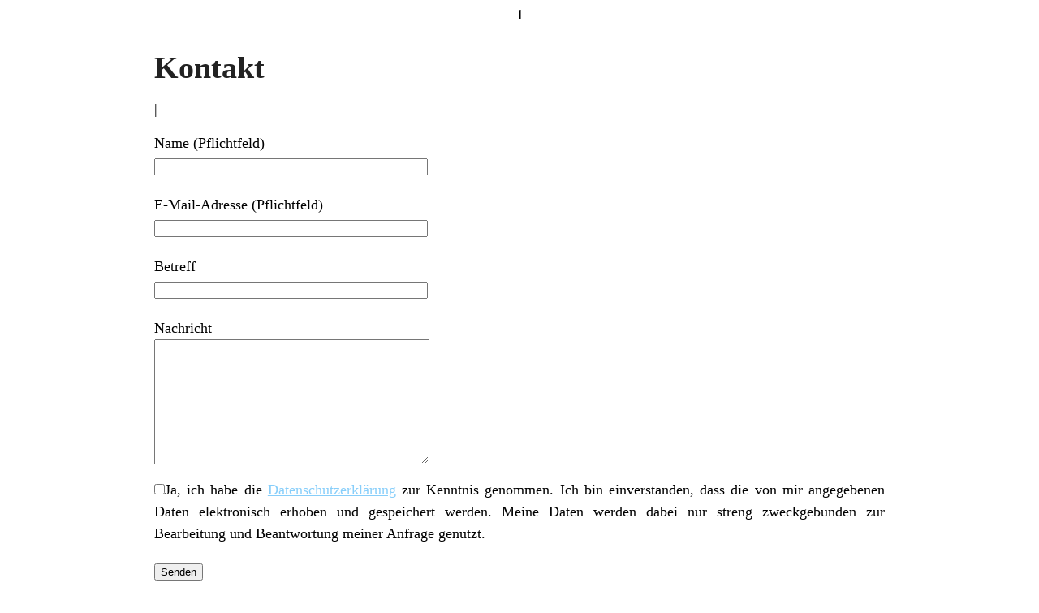

--- FILE ---
content_type: text/html; charset=UTF-8
request_url: https://www.gschwaetz.de/kontakt/?print=print
body_size: 892
content:
<html>
			<head><html>
			<head><title>Kontakt - GSCHWÄTZ</title><link type="text/css" rel="stylesheet" href="https://www.gschwaetz.de/wp-content/plugins/pdf-print/css/default.css" media="all" /><script>window.onload = function(){ window.print(); };</script>1</head>
				<body class="pdfprnt_print ltr"><div id="content">                    <div class="post">
                        <div class="entry-header"><h1 class="entry-title">Kontakt</h1></div><div class="postmetadata"> | </div>                        <div class="entry-content"><p><div role="form" class="wpcf7" id="wpcf7-f17034-o1" lang="de-DE" dir="ltr">
<div class="screen-reader-response"></div>
<form action="/kontakt/?print=print#wpcf7-f17034-o1" method="post" class="wpcf7-form" novalidate="novalidate">
<div style="display: none;">
<input type="hidden" name="_wpcf7" value="17034" />
<input type="hidden" name="_wpcf7_version" value="5.1.7" />
<input type="hidden" name="_wpcf7_locale" value="de_DE" />
<input type="hidden" name="_wpcf7_unit_tag" value="wpcf7-f17034-o1" />
<input type="hidden" name="_wpcf7_container_post" value="0" />
</div>
<p><label> Name (Pflichtfeld)<br />
    <span class="wpcf7-form-control-wrap your-name"><input type="text" name="your-name" value="" size="40" class="wpcf7-form-control wpcf7-text wpcf7-validates-as-required" aria-required="true" aria-invalid="false" /></span> </label></p>
<p><label> E-Mail-Adresse (Pflichtfeld)<br />
    <span class="wpcf7-form-control-wrap your-email"><input type="email" name="your-email" value="" size="40" class="wpcf7-form-control wpcf7-text wpcf7-email wpcf7-validates-as-required wpcf7-validates-as-email" aria-required="true" aria-invalid="false" /></span> </label></p>
<p><label> Betreff<br />
    <span class="wpcf7-form-control-wrap your-subject"><input type="text" name="your-subject" value="" size="40" class="wpcf7-form-control wpcf7-text" aria-invalid="false" /></span> </label></p>
<p><label> Nachricht<br />
    <span class="wpcf7-form-control-wrap your-message"><textarea name="your-message" cols="40" rows="10" class="wpcf7-form-control wpcf7-textarea" aria-invalid="false"></textarea></span> </label></p>
<p><span class="wpcf7-form-control-wrap acceptance-491"><span class="wpcf7-form-control wpcf7-acceptance optional"><span class="wpcf7-list-item"><label><input type="checkbox" name="acceptance-491" value="1" aria-invalid="false" /><span class="wpcf7-list-item-label">Ja, ich habe die <a href="https://www.gschwaetz.de/datenschutz/">Datenschutzerklärung</a> zur Kenntnis genommen. Ich bin einverstanden, dass die von mir angegebenen Daten elektronisch erhoben und gespeichert werden. Meine Daten werden dabei nur streng zweckgebunden zur Bearbeitung und Beantwortung meiner Anfrage genutzt.</span></label></span></span></span></p>
<p><input type="submit" value="Senden" class="wpcf7-form-control wpcf7-submit" /></p>
<div class="wpcf7-response-output wpcf7-display-none"></div></form></div>Anschrift: Hohenlohe Medien | GSCHWÄTZ | Dinkelweg 7 | 74653 Künzelsau | Mail: gschwaetz@gschwaetz.de | WhatsApp: 0172/68 78 474</p>
</div>
                    </div>
                    </div></body>
		</html>